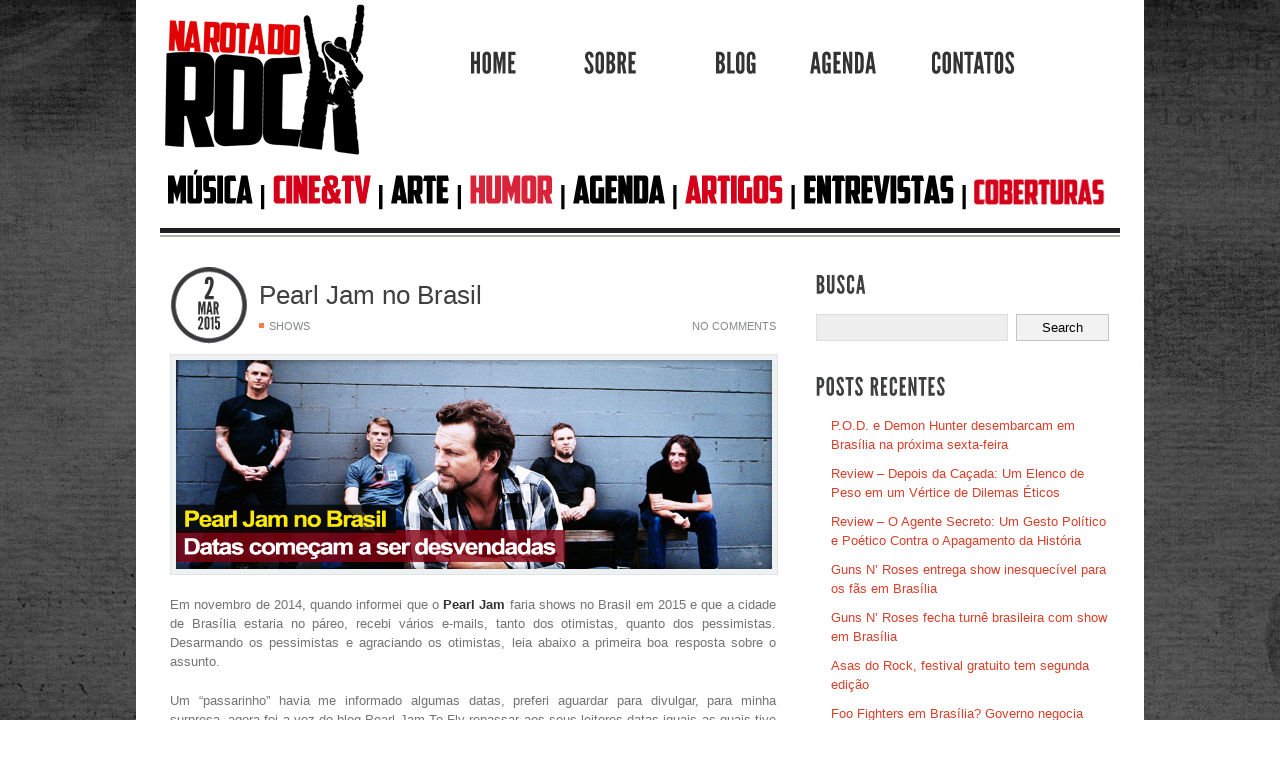

--- FILE ---
content_type: text/html; charset=UTF-8
request_url: https://narotadorock.com/pearj-jam-brasil/
body_size: 60892
content:
<!DOCTYPE html PUBLIC "-//W3C//DTD XHTML 1.0 Strict//EN" "http://www.w3.org/TR/xhtml1/DTD/xhtml1-strict.dtd">
<html xmlns="http://www.w3.org/1999/xhtml" xml:lang="en" id="top">
<head profile="http://gmpg.org/xfn/11">

<title>Pearl Jam no Brasil &#150; Na Rota do Rock</title>

<meta http-equiv="Content-Type" content="text/html; charset=UTF-8" />
<meta http-equiv="content-Language" content="pt-BR" />
<meta name="framework_version" content="1.0.0" />
<meta name="generator" content="Revoltz 1.0.2" />

<link rel="shortcut icon" type="image/png" href="https://narotadorock.com/wp-content/themes/Revoltz/core/images/favicon.png" />
<link rel="stylesheet" type="text/css" href="https://narotadorock.com/wp-content/themes/Revoltz/core/js/prettyPhoto/css/prettyPhoto.css" />
<link rel="stylesheet" type="text/css" href="https://narotadorock.com/wp-content/themes/Revoltz/style.css" />
<link rel="stylesheet" type="text/css" href="https://narotadorock.com/wp-content/themes/Revoltz/core/style.php" />

<!--[if IE]><link href="https://narotadorock.com/wp-content/themes/Revoltz/core/css/revoltz-ie.css" rel="stylesheet" type="text/css"> <![endif]-->
<!--[if IE 7]><link href="https://narotadorock.com/wp-content/themes/Revoltz/core/css/revoltz-ie7.css" rel="stylesheet" type="text/css"> <![endif]-->
<!--[if IE 8]><link href="https://narotadorock.com/wp-content/themes/Revoltz/core/css/revoltz-ie8.css" rel="stylesheet" type="text/css"> <![endif]-->

<meta name="robots" content="index, follow" />
<meta name='robots' content='max-image-preview:large' />
	<style>img:is([sizes="auto" i], [sizes^="auto," i]) { contain-intrinsic-size: 3000px 1500px }</style>
	<link rel="alternate" type="application/rss+xml" title="Feed de comentários para Na Rota do Rock &raquo; Pearl Jam no Brasil" href="https://narotadorock.com/pearj-jam-brasil/feed/" />
<script type="text/javascript">
/* <![CDATA[ */
window._wpemojiSettings = {"baseUrl":"https:\/\/s.w.org\/images\/core\/emoji\/16.0.1\/72x72\/","ext":".png","svgUrl":"https:\/\/s.w.org\/images\/core\/emoji\/16.0.1\/svg\/","svgExt":".svg","source":{"concatemoji":"https:\/\/narotadorock.com\/wp-includes\/js\/wp-emoji-release.min.js?ver=6.8.3"}};
/*! This file is auto-generated */
!function(s,n){var o,i,e;function c(e){try{var t={supportTests:e,timestamp:(new Date).valueOf()};sessionStorage.setItem(o,JSON.stringify(t))}catch(e){}}function p(e,t,n){e.clearRect(0,0,e.canvas.width,e.canvas.height),e.fillText(t,0,0);var t=new Uint32Array(e.getImageData(0,0,e.canvas.width,e.canvas.height).data),a=(e.clearRect(0,0,e.canvas.width,e.canvas.height),e.fillText(n,0,0),new Uint32Array(e.getImageData(0,0,e.canvas.width,e.canvas.height).data));return t.every(function(e,t){return e===a[t]})}function u(e,t){e.clearRect(0,0,e.canvas.width,e.canvas.height),e.fillText(t,0,0);for(var n=e.getImageData(16,16,1,1),a=0;a<n.data.length;a++)if(0!==n.data[a])return!1;return!0}function f(e,t,n,a){switch(t){case"flag":return n(e,"\ud83c\udff3\ufe0f\u200d\u26a7\ufe0f","\ud83c\udff3\ufe0f\u200b\u26a7\ufe0f")?!1:!n(e,"\ud83c\udde8\ud83c\uddf6","\ud83c\udde8\u200b\ud83c\uddf6")&&!n(e,"\ud83c\udff4\udb40\udc67\udb40\udc62\udb40\udc65\udb40\udc6e\udb40\udc67\udb40\udc7f","\ud83c\udff4\u200b\udb40\udc67\u200b\udb40\udc62\u200b\udb40\udc65\u200b\udb40\udc6e\u200b\udb40\udc67\u200b\udb40\udc7f");case"emoji":return!a(e,"\ud83e\udedf")}return!1}function g(e,t,n,a){var r="undefined"!=typeof WorkerGlobalScope&&self instanceof WorkerGlobalScope?new OffscreenCanvas(300,150):s.createElement("canvas"),o=r.getContext("2d",{willReadFrequently:!0}),i=(o.textBaseline="top",o.font="600 32px Arial",{});return e.forEach(function(e){i[e]=t(o,e,n,a)}),i}function t(e){var t=s.createElement("script");t.src=e,t.defer=!0,s.head.appendChild(t)}"undefined"!=typeof Promise&&(o="wpEmojiSettingsSupports",i=["flag","emoji"],n.supports={everything:!0,everythingExceptFlag:!0},e=new Promise(function(e){s.addEventListener("DOMContentLoaded",e,{once:!0})}),new Promise(function(t){var n=function(){try{var e=JSON.parse(sessionStorage.getItem(o));if("object"==typeof e&&"number"==typeof e.timestamp&&(new Date).valueOf()<e.timestamp+604800&&"object"==typeof e.supportTests)return e.supportTests}catch(e){}return null}();if(!n){if("undefined"!=typeof Worker&&"undefined"!=typeof OffscreenCanvas&&"undefined"!=typeof URL&&URL.createObjectURL&&"undefined"!=typeof Blob)try{var e="postMessage("+g.toString()+"("+[JSON.stringify(i),f.toString(),p.toString(),u.toString()].join(",")+"));",a=new Blob([e],{type:"text/javascript"}),r=new Worker(URL.createObjectURL(a),{name:"wpTestEmojiSupports"});return void(r.onmessage=function(e){c(n=e.data),r.terminate(),t(n)})}catch(e){}c(n=g(i,f,p,u))}t(n)}).then(function(e){for(var t in e)n.supports[t]=e[t],n.supports.everything=n.supports.everything&&n.supports[t],"flag"!==t&&(n.supports.everythingExceptFlag=n.supports.everythingExceptFlag&&n.supports[t]);n.supports.everythingExceptFlag=n.supports.everythingExceptFlag&&!n.supports.flag,n.DOMReady=!1,n.readyCallback=function(){n.DOMReady=!0}}).then(function(){return e}).then(function(){var e;n.supports.everything||(n.readyCallback(),(e=n.source||{}).concatemoji?t(e.concatemoji):e.wpemoji&&e.twemoji&&(t(e.twemoji),t(e.wpemoji)))}))}((window,document),window._wpemojiSettings);
/* ]]> */
</script>
<style id='wp-emoji-styles-inline-css' type='text/css'>

	img.wp-smiley, img.emoji {
		display: inline !important;
		border: none !important;
		box-shadow: none !important;
		height: 1em !important;
		width: 1em !important;
		margin: 0 0.07em !important;
		vertical-align: -0.1em !important;
		background: none !important;
		padding: 0 !important;
	}
</style>
<link rel='stylesheet' id='wp-block-library-css' href='https://narotadorock.com/wp-includes/css/dist/block-library/style.min.css?ver=6.8.3' type='text/css' media='all' />
<style id='classic-theme-styles-inline-css' type='text/css'>
/*! This file is auto-generated */
.wp-block-button__link{color:#fff;background-color:#32373c;border-radius:9999px;box-shadow:none;text-decoration:none;padding:calc(.667em + 2px) calc(1.333em + 2px);font-size:1.125em}.wp-block-file__button{background:#32373c;color:#fff;text-decoration:none}
</style>
<style id='global-styles-inline-css' type='text/css'>
:root{--wp--preset--aspect-ratio--square: 1;--wp--preset--aspect-ratio--4-3: 4/3;--wp--preset--aspect-ratio--3-4: 3/4;--wp--preset--aspect-ratio--3-2: 3/2;--wp--preset--aspect-ratio--2-3: 2/3;--wp--preset--aspect-ratio--16-9: 16/9;--wp--preset--aspect-ratio--9-16: 9/16;--wp--preset--color--black: #000000;--wp--preset--color--cyan-bluish-gray: #abb8c3;--wp--preset--color--white: #ffffff;--wp--preset--color--pale-pink: #f78da7;--wp--preset--color--vivid-red: #cf2e2e;--wp--preset--color--luminous-vivid-orange: #ff6900;--wp--preset--color--luminous-vivid-amber: #fcb900;--wp--preset--color--light-green-cyan: #7bdcb5;--wp--preset--color--vivid-green-cyan: #00d084;--wp--preset--color--pale-cyan-blue: #8ed1fc;--wp--preset--color--vivid-cyan-blue: #0693e3;--wp--preset--color--vivid-purple: #9b51e0;--wp--preset--gradient--vivid-cyan-blue-to-vivid-purple: linear-gradient(135deg,rgba(6,147,227,1) 0%,rgb(155,81,224) 100%);--wp--preset--gradient--light-green-cyan-to-vivid-green-cyan: linear-gradient(135deg,rgb(122,220,180) 0%,rgb(0,208,130) 100%);--wp--preset--gradient--luminous-vivid-amber-to-luminous-vivid-orange: linear-gradient(135deg,rgba(252,185,0,1) 0%,rgba(255,105,0,1) 100%);--wp--preset--gradient--luminous-vivid-orange-to-vivid-red: linear-gradient(135deg,rgba(255,105,0,1) 0%,rgb(207,46,46) 100%);--wp--preset--gradient--very-light-gray-to-cyan-bluish-gray: linear-gradient(135deg,rgb(238,238,238) 0%,rgb(169,184,195) 100%);--wp--preset--gradient--cool-to-warm-spectrum: linear-gradient(135deg,rgb(74,234,220) 0%,rgb(151,120,209) 20%,rgb(207,42,186) 40%,rgb(238,44,130) 60%,rgb(251,105,98) 80%,rgb(254,248,76) 100%);--wp--preset--gradient--blush-light-purple: linear-gradient(135deg,rgb(255,206,236) 0%,rgb(152,150,240) 100%);--wp--preset--gradient--blush-bordeaux: linear-gradient(135deg,rgb(254,205,165) 0%,rgb(254,45,45) 50%,rgb(107,0,62) 100%);--wp--preset--gradient--luminous-dusk: linear-gradient(135deg,rgb(255,203,112) 0%,rgb(199,81,192) 50%,rgb(65,88,208) 100%);--wp--preset--gradient--pale-ocean: linear-gradient(135deg,rgb(255,245,203) 0%,rgb(182,227,212) 50%,rgb(51,167,181) 100%);--wp--preset--gradient--electric-grass: linear-gradient(135deg,rgb(202,248,128) 0%,rgb(113,206,126) 100%);--wp--preset--gradient--midnight: linear-gradient(135deg,rgb(2,3,129) 0%,rgb(40,116,252) 100%);--wp--preset--font-size--small: 13px;--wp--preset--font-size--medium: 20px;--wp--preset--font-size--large: 36px;--wp--preset--font-size--x-large: 42px;--wp--preset--spacing--20: 0.44rem;--wp--preset--spacing--30: 0.67rem;--wp--preset--spacing--40: 1rem;--wp--preset--spacing--50: 1.5rem;--wp--preset--spacing--60: 2.25rem;--wp--preset--spacing--70: 3.38rem;--wp--preset--spacing--80: 5.06rem;--wp--preset--shadow--natural: 6px 6px 9px rgba(0, 0, 0, 0.2);--wp--preset--shadow--deep: 12px 12px 50px rgba(0, 0, 0, 0.4);--wp--preset--shadow--sharp: 6px 6px 0px rgba(0, 0, 0, 0.2);--wp--preset--shadow--outlined: 6px 6px 0px -3px rgba(255, 255, 255, 1), 6px 6px rgba(0, 0, 0, 1);--wp--preset--shadow--crisp: 6px 6px 0px rgba(0, 0, 0, 1);}:where(.is-layout-flex){gap: 0.5em;}:where(.is-layout-grid){gap: 0.5em;}body .is-layout-flex{display: flex;}.is-layout-flex{flex-wrap: wrap;align-items: center;}.is-layout-flex > :is(*, div){margin: 0;}body .is-layout-grid{display: grid;}.is-layout-grid > :is(*, div){margin: 0;}:where(.wp-block-columns.is-layout-flex){gap: 2em;}:where(.wp-block-columns.is-layout-grid){gap: 2em;}:where(.wp-block-post-template.is-layout-flex){gap: 1.25em;}:where(.wp-block-post-template.is-layout-grid){gap: 1.25em;}.has-black-color{color: var(--wp--preset--color--black) !important;}.has-cyan-bluish-gray-color{color: var(--wp--preset--color--cyan-bluish-gray) !important;}.has-white-color{color: var(--wp--preset--color--white) !important;}.has-pale-pink-color{color: var(--wp--preset--color--pale-pink) !important;}.has-vivid-red-color{color: var(--wp--preset--color--vivid-red) !important;}.has-luminous-vivid-orange-color{color: var(--wp--preset--color--luminous-vivid-orange) !important;}.has-luminous-vivid-amber-color{color: var(--wp--preset--color--luminous-vivid-amber) !important;}.has-light-green-cyan-color{color: var(--wp--preset--color--light-green-cyan) !important;}.has-vivid-green-cyan-color{color: var(--wp--preset--color--vivid-green-cyan) !important;}.has-pale-cyan-blue-color{color: var(--wp--preset--color--pale-cyan-blue) !important;}.has-vivid-cyan-blue-color{color: var(--wp--preset--color--vivid-cyan-blue) !important;}.has-vivid-purple-color{color: var(--wp--preset--color--vivid-purple) !important;}.has-black-background-color{background-color: var(--wp--preset--color--black) !important;}.has-cyan-bluish-gray-background-color{background-color: var(--wp--preset--color--cyan-bluish-gray) !important;}.has-white-background-color{background-color: var(--wp--preset--color--white) !important;}.has-pale-pink-background-color{background-color: var(--wp--preset--color--pale-pink) !important;}.has-vivid-red-background-color{background-color: var(--wp--preset--color--vivid-red) !important;}.has-luminous-vivid-orange-background-color{background-color: var(--wp--preset--color--luminous-vivid-orange) !important;}.has-luminous-vivid-amber-background-color{background-color: var(--wp--preset--color--luminous-vivid-amber) !important;}.has-light-green-cyan-background-color{background-color: var(--wp--preset--color--light-green-cyan) !important;}.has-vivid-green-cyan-background-color{background-color: var(--wp--preset--color--vivid-green-cyan) !important;}.has-pale-cyan-blue-background-color{background-color: var(--wp--preset--color--pale-cyan-blue) !important;}.has-vivid-cyan-blue-background-color{background-color: var(--wp--preset--color--vivid-cyan-blue) !important;}.has-vivid-purple-background-color{background-color: var(--wp--preset--color--vivid-purple) !important;}.has-black-border-color{border-color: var(--wp--preset--color--black) !important;}.has-cyan-bluish-gray-border-color{border-color: var(--wp--preset--color--cyan-bluish-gray) !important;}.has-white-border-color{border-color: var(--wp--preset--color--white) !important;}.has-pale-pink-border-color{border-color: var(--wp--preset--color--pale-pink) !important;}.has-vivid-red-border-color{border-color: var(--wp--preset--color--vivid-red) !important;}.has-luminous-vivid-orange-border-color{border-color: var(--wp--preset--color--luminous-vivid-orange) !important;}.has-luminous-vivid-amber-border-color{border-color: var(--wp--preset--color--luminous-vivid-amber) !important;}.has-light-green-cyan-border-color{border-color: var(--wp--preset--color--light-green-cyan) !important;}.has-vivid-green-cyan-border-color{border-color: var(--wp--preset--color--vivid-green-cyan) !important;}.has-pale-cyan-blue-border-color{border-color: var(--wp--preset--color--pale-cyan-blue) !important;}.has-vivid-cyan-blue-border-color{border-color: var(--wp--preset--color--vivid-cyan-blue) !important;}.has-vivid-purple-border-color{border-color: var(--wp--preset--color--vivid-purple) !important;}.has-vivid-cyan-blue-to-vivid-purple-gradient-background{background: var(--wp--preset--gradient--vivid-cyan-blue-to-vivid-purple) !important;}.has-light-green-cyan-to-vivid-green-cyan-gradient-background{background: var(--wp--preset--gradient--light-green-cyan-to-vivid-green-cyan) !important;}.has-luminous-vivid-amber-to-luminous-vivid-orange-gradient-background{background: var(--wp--preset--gradient--luminous-vivid-amber-to-luminous-vivid-orange) !important;}.has-luminous-vivid-orange-to-vivid-red-gradient-background{background: var(--wp--preset--gradient--luminous-vivid-orange-to-vivid-red) !important;}.has-very-light-gray-to-cyan-bluish-gray-gradient-background{background: var(--wp--preset--gradient--very-light-gray-to-cyan-bluish-gray) !important;}.has-cool-to-warm-spectrum-gradient-background{background: var(--wp--preset--gradient--cool-to-warm-spectrum) !important;}.has-blush-light-purple-gradient-background{background: var(--wp--preset--gradient--blush-light-purple) !important;}.has-blush-bordeaux-gradient-background{background: var(--wp--preset--gradient--blush-bordeaux) !important;}.has-luminous-dusk-gradient-background{background: var(--wp--preset--gradient--luminous-dusk) !important;}.has-pale-ocean-gradient-background{background: var(--wp--preset--gradient--pale-ocean) !important;}.has-electric-grass-gradient-background{background: var(--wp--preset--gradient--electric-grass) !important;}.has-midnight-gradient-background{background: var(--wp--preset--gradient--midnight) !important;}.has-small-font-size{font-size: var(--wp--preset--font-size--small) !important;}.has-medium-font-size{font-size: var(--wp--preset--font-size--medium) !important;}.has-large-font-size{font-size: var(--wp--preset--font-size--large) !important;}.has-x-large-font-size{font-size: var(--wp--preset--font-size--x-large) !important;}
:where(.wp-block-post-template.is-layout-flex){gap: 1.25em;}:where(.wp-block-post-template.is-layout-grid){gap: 1.25em;}
:where(.wp-block-columns.is-layout-flex){gap: 2em;}:where(.wp-block-columns.is-layout-grid){gap: 2em;}
:root :where(.wp-block-pullquote){font-size: 1.5em;line-height: 1.6;}
</style>
<script type="text/javascript" src="https://narotadorock.com/wp-includes/js/jquery/jquery.min.js?ver=3.7.1" id="jquery-core-js"></script>
<script type="text/javascript" src="https://narotadorock.com/wp-includes/js/jquery/jquery-migrate.min.js?ver=3.4.1" id="jquery-migrate-js"></script>
<script type="text/javascript" src="https://narotadorock.com/wp-content/themes/Revoltz/core/js/prettyPhoto/js/jquery.prettyPhoto.js?ver=2.5.6" id="jquery_prettyphoto-js"></script>
<script type="text/javascript" src="https://narotadorock.com/wp-content/themes/Revoltz/core/js/jquery.easing.js?ver=1.3" id="jquery_easing-js"></script>
<script type="text/javascript" src="https://narotadorock.com/wp-content/themes/Revoltz/core/js/jquery.color.js?ver=1.0" id="jquery_color-js"></script>
<script type="text/javascript" src="https://narotadorock.com/wp-content/themes/Revoltz/core/js/jquery.base64.js?ver=1.0" id="jquery_base64-js"></script>
<script type="text/javascript" src="https://narotadorock.com/wp-content/themes/Revoltz/core/js/cufon-yui.js?ver=1.09" id="cufon-js"></script>
<script type="text/javascript" src="https://narotadorock.com/wp-content/themes/Revoltz/core/fonts/LeagueGothic_400.js?ver=1.0" id="cufon_LeagueGothic400-js"></script>
<script type="text/javascript" src="https://narotadorock.com/wp-content/themes/Revoltz/core/script.php?ver=1.0" id="revoltz_dynamic_js-js"></script>
<script type="text/javascript" src="https://narotadorock.com/wp-content/themes/Revoltz/core/js/revoltz-lib.js?ver=1.0" id="revoltz_lib-js"></script>
<script type="text/javascript" src="https://narotadorock.com/wp-content/themes/Revoltz/core/js/revoltz-core.js?ver=1.0" id="revoltz_core-js"></script>
<link rel="https://api.w.org/" href="https://narotadorock.com/wp-json/" /><link rel="alternate" title="JSON" type="application/json" href="https://narotadorock.com/wp-json/wp/v2/posts/7638" /><link rel="EditURI" type="application/rsd+xml" title="RSD" href="https://narotadorock.com/xmlrpc.php?rsd" />
<link rel="canonical" href="https://narotadorock.com/pearj-jam-brasil/" />
<link rel='shortlink' href='https://narotadorock.com/?p=7638' />
<link rel="alternate" title="oEmbed (JSON)" type="application/json+oembed" href="https://narotadorock.com/wp-json/oembed/1.0/embed?url=https%3A%2F%2Fnarotadorock.com%2Fpearj-jam-brasil%2F" />
<link rel="alternate" title="oEmbed (XML)" type="text/xml+oembed" href="https://narotadorock.com/wp-json/oembed/1.0/embed?url=https%3A%2F%2Fnarotadorock.com%2Fpearj-jam-brasil%2F&#038;format=xml" />
		<style type="text/css" id="wp-custom-css">
			p.justify{
	text-align:justify;
}		</style>
		
</head>

<a style="position:absolute; left:-8651px; top:0"><h1>Coway Air Purifier</h1><p><b>Coway air purifier</b> is a top pick in Malaysia, with over seven million users. It's known for clean air and water solutions. The brand just opened the world's first Coway Experience Centre in Kuala Lumpur. This centre shows off its latest products and services.</p><p>If you're thinking about getting a <b>coway air purifier</b>, you want clean air at home. This article will cover its features and benefits. You'll learn about its advanced filtration and good prices.</p><p>Exploring <b>coway air purifier</b> means learning about its history and mission. We'll talk about its models and pricing. You'll see options for buying or renting, and how it fits your budget.</p><h3>Key Takeaways</h3><ul>
<li>Coway air purifier is a trusted brand with over seven million users in Malaysia</li>
<li>The brand offers advanced filtration technology for efficient air purification</li>
<li><b>Coway air purifier price</b> is competitive, with options for outright purchase or rental</li>
<li>The Coway Experience Centre in Kuala Lumpur showcases the brand's innovative products and services</li>
<li>Coway air purifier is designed to provide clean air and water solutions for a healthier lifestyle</li>
<li>The brand's commitment to quality and customer satisfaction is reflected in its 15-year presence in Malaysia</li>
<li>Coway air purifier is a reliable choice for improving indoor air quality and overall well-being</li>
</ul><h2>Understanding the Coway Air Purifier Legacy</h2><p>Coway is a well-known brand in air purification, offering clean air and water solutions for over 30 years. It started in 1989 in South Korea and now has a presence in the USA, China, and more. The <em>coway air purifier</em> is a trusted name, known for its innovative products and quality.</p><p>The history of Coway shows its dedication to clean air and water. It has grown from Asia to the global market, offering various <em>air purifier coway</em> models. Coway has shown its commitment to innovation and customer satisfaction from the start.</p><h3>Key Milestones in Coway's History</h3><ul>
<li>Established in 1989 in South Korea</li>
<li>Expanded to international markets, including the USA, China, and Southeast Asia</li>
<li>Introduced a range of innovative <em>coway air purifier</em> models, including the iconic Airmega and Icon series</li>
</ul><p>Today, Coway is a leader in air purification, known for quality and innovation. The <em>air purifier coway</em> is popular for removing airborne pollutants and allergens. Coway keeps improving air purification technology, aiming for cleaner air for future generations.</p><h2>How Coway Air Purifiers Transform Your Indoor Air Quality</h2><p>Coway air purifiers make your indoor air clean and fresh. Indoor air pollution can be up to 3.5 times worse than outside. The <em>Coway air purifier malaysia</em> models, like the AP-1512HH Airmega Mighty, are very efficient. They can clean air in rooms up to 109 m².</p><p>When you look at <em>Coway air purifier review</em>, think about how it can make you healthier. Coway air purifiers get rid of pollutants and allergens. This makes your home a healthier place. They also have eco mode and a color-coded air quality indicator for easy monitoring.</p><p>Some key features of Coway air purifiers include:
</p><ul>
<li>High CADR ratings for efficient air purification</li>
<li>Eco mode for energy efficiency and automatic fan control</li>
<li>Color-coded air quality indicators for real-time monitoring</li>
<li>Long-lasting filters, with some models lasting between 6 to 12 months</li>
</ul><p>Adding a Coway air purifier to your home can greatly improve your indoor air quality. They use advanced technology and are easy to use. Coway air purifiers are a great choice for anyone in Malaysia wanting better indoor air.</p><h2>Advanced Filtration Technology Explained</h2><p>Coway air purifiers use advanced technology for clean air. They have multi-stage filtration, HEPA filters, and activated carbon. This makes them a top choice for clean air. The affordable <b>coway air purifier harga</b> is why many choose it.</p><h3>Multi-Stage Filtration Process</h3><p>The Coway air purifiers have a multi-stage filtration. It catches 99.97% of viruses, bacteria, fungi, and pollen. The process includes a pre-filter, a HEPA filter, and an activated carbon filter.</p><h3>HEPA Filter Technology</h3><p>The HEPA filter in Coway air purifiers captures 99.97% of particles as small as 0.3 microns. It removes pollutants, allergens, and harmful particles. The affordable <b>coway air purifier harga</b> makes it a great investment for better air quality.</p><p>Coway air purifiers are a top choice for clean air. Their advanced technology and affordable harga make them stand out. Coway is a leading brand in air purifiers.</p><h2>Popular Coway Air Purifier Models in Malaysia</h2><p>Coway has a variety of air purifiers in Malaysia, meeting different needs. The <em>Airmega series</em> is well-liked for its top-notch filtration and modern look. Prices vary, from budget-friendly to high-end, based on the model and its features.</p><p>Models like the AP-1512HH Airmega Mighty, CAPTAIN AP-1717A, BREEZE AP-1018F, and TUBA AP-3008FH are available. They cover areas from 33.9 square meters to 93 square meters. This makes them perfect for various room sizes. These air purifiers also use advanced technologies, like the True HEPA Filter, to catch 99.97% of particles as small as 0.3 microns.</p><p>Prices for these air purifiers start at RM65 a month for rentals and go up to RM8,000 for buying outright. Coway's wide selection and fair prices make it a top pick for those looking for a good air purifier in Malaysia.</p><h2>Smart Features and Modern Innovations</h2><p>Coway air purifiers are known for their smart features. They are a top choice for those looking for a <em>coway air purifier review</em> that highlights modern technology. They can connect with smart home systems, making them easy to use.</p><p>The <em>air purifier coway</em> models have advanced sensors. These sensors detect air quality and adjust the fan speed for better performance.</p><h3>Air Quality Indicators</h3><p>Coway air purifiers have air quality indicators. These indicators show real-time air quality, helping users adjust settings as needed. It's great for keeping indoor air clean and healthy.</p><h3>Auto Mode Functionality</h3><p>The auto mode of Coway air purifiers is a standout feature. It adjusts fan speed based on air quality, saving energy and improving performance. It's perfect for those who want a simple, hassle-free experience with their <em>air purifier coway</em>.</p><p>Some key features of Coway air purifiers include:
</p><ul>
<li>HyperCaptive™ filtration technology</li>
<li>Smart home integration</li>
<li>Auto mode functionality</li>
<li>Air quality indicators</li>
</ul><p>These features make Coway air purifiers a top choice for those seeking a reliable and efficient<em>coway air purifier review</em>.</p><h2>Understanding Coway Air Purifier Price Points</h2><p>Coway air purifiers come in different prices, based on their models and features. The <em>coway air purifier harga</em> can vary from a few hundred to over a thousand dollars. It's important to think about the value you get from these devices when looking at the <em>coway air purifier price</em>.</p><p>Several factors influence the cost of Coway air purifiers. These include the coverage area, CADR, and features like smart sensors and Wi-Fi. For instance, the Coway Airmega 300 can cover up to 1,256 square feet. It has a CADR of 285 (Smoke), 306 (Dust), and 339 (Pollen), making it pricier.</p><p>Here are some examples of Coway air purifier models and their prices:
</p><ul>
<li>Coway Airmega 150: $190 - $142 (Amazon price)</li>
<li>Coway Airmega 200M: $230 - $200 (Walmart price)</li>
<li>Coway Airmega 300: $467 - $423 (Amazon price)</li>
</ul><p>When picking a Coway air purifier, think about your needs and budget. Knowing the <em>coway air purifier harga</em> and <em>coway air purifier price</em> helps you make a smart choice. This way, you can enjoy clean and healthy air in your home.</p><h2>Energy Efficiency and Operating Costs</h2><p>Choosing an air purifier means looking at energy efficiency. <em>Coway air purifier malaysia</em> models are made to clean the air without using a lot of energy. This is key as electricity costs keep going up.</p><h3>Power Consumption Details</h3><p><em>Air purifier coway</em> models use less power than many others. For instance, the Coway Airmega AP-1512HH uses 77 watts. The Smart Air Sqair uses just 38 watts. This makes <em>coway air purifier malaysia</em> models a smart choice for saving on energy bills.</p><h3>Long-term Cost Benefits</h3><p>Looking at long-term savings, <em>air purifier coway</em> models offer big advantages. The Coway Airmega AP-1512HH costs about $94 a year to run. The Smart Air Sqair costs around $46. So, picking a <em>coway air purifier malaysia</em> can really cut down on costs over time.</p><h2>Maintenance and Filter Replacement Guide</h2><p>Keeping your Coway air purifier in top shape is key. The deodorization filter needs a swap every 6 months. The True HEPA filter should be replaced every 12 months. Don't forget to vacuum or rinse the washable pre-filter every 2-4 weeks.</p><p>For the best results, use <em>Coway Genuine Filters</em>. Third-party filters might not last as long and could cost more in the long run. Coway's Filter Subscription Service makes replacing filters easy. It also offers free shipping on genuine filters.</p><p>Here are some tips for maintenance:
* Clean the air quality monitor every two months for accurate readings
* Wipe the exterior covers and air outlets with a dry, soft cloth at least every two months
* Check the filters regularly and replace them as recommended</p><p>By sticking to these maintenance tips and using genuine Coway filters, your air purifier will keep working well. This means you'll get clean, healthy air. When looking at <em>coway air purifier reviews</em> or the <em>coway air purifier harga</em>, remember the long-term savings of regular maintenance and using genuine filters.</p><table>
<tr>
<th>Filter Type</th>
<th>Replacement Frequency</th>
</tr>
<tr>
<td>Deodorization Filter</td>
<td>Every 6 months</td>
</tr>
<tr>
<td>True HEPA Filter</td>
<td>Every 12 months</td>
</tr>
<tr>
<td>Washable Pre-filter</td>
<td>Every 2-4 weeks</td>
</tr>
</table><h2>Real User Experiences and Performance Reviews</h2><p>Users in Malaysia have seen a big change in their indoor air quality with the coway air purifier. They love how well it works, saying it gets rid of pollutants and allergens.</p><p>Some key benefits of using a coway air purifier include:
</p><ul>
<li>Improved air quality, with a reduction in hazardous air pollutants</li>
<li>Increased energy efficiency, with a low operating cost</li>
<li>Long-term usage results, with a filter life of up to 12 months</li>
</ul><p>Customers say the coway air purifier has helped with allergies and improved their health. Experts also give it thumbs up, saying it's a great value for its performance.</p><table>
<thead>
<tr>
<th>Feature</th>
<th>Description</th>
</tr>
</thead>
<tbody>
<tr>
<td>CADR</td>
<td>240, indicating high performance for air cleaning</td>
</tr>
<tr>
<td>Coverage Area</td>
<td>1,748 square feet, suitable for most residential needs</td>
</tr>
<tr>
<td>AQI Reduction</td>
<td>From hazardous levels (500) to clean air in under 1 hour</td>
</tr>
</tbody>
</table><p>The coway air purifier has gotten great feedback from both customers and experts. Its price makes it a smart choice for better indoor air quality.</p><h2>Comparing Coway with Other Leading Brands</h2><p>There are many air purifier brands out there, but not all are the same. We'll compare Coway with other top brands, looking at their features, benefits, and prices. A <em>coway air purifier review</em> shows Coway is a top name in air purifiers, known for quality and new ideas.</p><p>The <em>air purifier coway</em> is special because of its advanced filters, smart tech, and strong build. Brands like Alen, Bissell, IQAir, Rabbit Air, and TruSens were not chosen because of their high costs.</p><p>Here's what sets Coway apart from other brands:
</p><ul>
<li>Coway's HEPA and activated carbon filters clean the air better than others.</li>
<li>Its smart features, like air quality sensors and auto modes, make it easy to use.</li>
<li>Coway's long-lasting filters and solid build save you money in the long run.</li>
</ul><p>In short, Coway is a standout among air purifier brands. It offers advanced tech, smart features, and a strong build. If you're searching for a <em>coway air purifier review</em> or an <em>air purifier coway</em>, Coway is a top pick for clean air.</p><h2>Health Benefits and Air Quality Improvements</h2><p>Using a <em>Coway air purifier</em> can greatly improve indoor air quality. This leads to various health benefits. In Malaysia, where air pollution is a big concern, getting a <em>Coway air purifier malaysia</em> is a smart choice. Its advanced filtration technology makes a <em>Coway air purifier harga</em> a good investment for cleaner air.</p><p>Some key health benefits of using a Coway air purifier include:</p><ul>
<li>Reduced allergy symptoms: Coway air purifiers remove airborne allergens. This helps reduce symptoms like sneezing, congestion, and itchy eyes.</li>
<li>Asthma management: These purifiers remove pollutants that can trigger asthma attacks. This makes it easier for people with asthma to manage their condition.</li>
<li>General wellness impact: Coway air purifiers improve indoor air quality. This contributes to a healthier environment, reducing the risk of chronic diseases and improving overall well-being.</li>
</ul><p>With its advanced features and affordable <em>Coway air purifier harga</em>, investing in a Coway air purifier in Malaysia is a great choice. It improves indoor air quality and offers health benefits.</p><h2>Installation and Placement Tips</h2><p>Installing and placing your coway air purifier right is key for best results. The Association of Home Appliance Manufacturers (AHAM) says air purifiers should clean the air 4.8 times in an hour. To do this, pick a spot that considers room size, air flow, and noise.</p><p>Here are some tips for the best placement:
</p><ul>
<li>Keep the air purifier at least 15 inches from walls or other things to keep air flowing.</li>
<li>In bedrooms, put it 6-10 feet from your bed.</li>
<li>In living rooms, place it about 6 feet from TVs and other electronics.</li>
</ul><p>Don't forget to clean and replace filters regularly. This keeps your air purifier running well. By following these tips and picking the right coway air purifier, you'll improve your indoor air quality.</p><table>
<thead>
<tr>
<th>Room Size</th>
<th>Recommended Air Purifier Placement</th>
</tr>
</thead>
<tbody>
<tr>
<td>Small (up to 1,035 sq ft)</td>
<td>Place in a central location, at least 15 inches away from walls</td>
</tr>
<tr>
<td>Medium (up to 1,748 sq ft)</td>
<td>Position 6-10 feet away from the head of the bed in the bedroom</td>
</tr>
<tr>
<td>Large (up to 2,512 sq ft)</td>
<td>Place in a corner, at least 6 feet away from electronic devices</td>
</tr>
</tbody>
</table><h2>Warranty and After-Sales Service in Malaysia</h2><p><b>Coway air purifier malaysia</b> offers a great warranty and after-sales service. The warranty for Coway air purifiers lasts one year for cash buys and five years for rentals. It covers defects in material or workmanship during normal use.</p><p>The price of a Coway air purifier is key when buying. The warranty gives peace of mind and protects against defects. However, it doesn't cover cosmetic damage, normal wear, or misuse.</p><table>
<tr>
<th>Product</th>
<th>Warranty Period</th>
<th>Coverage</th>
</tr>
<tr>
<td>Coway Air Purifier</td>
<td>1-5 years</td>
<td>Defects in material or workmanship</td>
</tr>
<tr>
<td>Coway Water Purifier</td>
<td>1-5 years</td>
<td>Defects in material or workmanship</td>
</tr>
</table><p>Coway also offers free services like installation, delivery, and filter servicing every 2 months. They have service centers all over Malaysia. This makes it easy for customers to get after-sales service. With its warranty and service, <b>Coway air purifier malaysia</b> is a top choice for quality air purifiers.</p><h2>Special Features for Malaysian Climate</h2><p>Coway air purifiers are made to tackle Malaysia's unique climate challenges. This includes high humidity and pollution. The <em>coway air purifier harga</em> is affordable, given its advanced features. Reviews show the <em>coway air purifier review</em> is positive, highlighting its ability to clean indoor air.</p><p>The Coway Airmega IconS uses HyperCaptive filtration technology. It traps tiny particles that carry respiratory viruses. This is great for Malaysia, where air pollution is a big issue. The air purifier also adjusts its fan speed automatically, saving energy.</p><p>Some key features of the Coway Airmega IconS include:</p><ul>
<li>HyperCaptive filtration technology</li>
<li>Automatic fan speed adjustment</li>
<li>Wireless charging pad for devices that support Qi wireless charging</li>
<li>Three-step GreenHEPA process for cleaning the air</li>
</ul><p>The Coway Airmega IconS is a top pick for improving indoor air quality in Malaysia. Its advanced features and affordable <em>coway air purifier harga</em> make it stand out. Happy customers' <em>coway air purifier review</em> shows it helps reduce allergy symptoms and boosts well-being.</p><table>
<tr>
<th>Feature</th>
<th>Description</th>
</tr>
<tr>
<td>HyperCaptive filtration technology</td>
<td>Effective in trapping tiny particles that spread respiratory viruses</td>
</tr>
<tr>
<td>Automatic fan speed adjustment</td>
<td>Contributes to energy savings</td>
</tr>
<tr>
<td>Wireless charging pad</td>
<td>Supports Qi wireless charging for devices</td>
</tr>
</table><h2>Conclusion: Is a Coway Air Purifier Right for You?</h2><p>Coway air purifiers are a top choice for homes and offices in Malaysia. They have advanced filters, smart tech, and save energy. These features help clean the air inside your space.</p><p>Looking to ease allergy symptoms or breathe cleaner air? A Coway air purifier might be what you need. They're known for quality and have models for every budget.</p><p>These air purifiers monitor air quality and adjust automatically. They also have long-lasting filters. This makes keeping your air clean easy and worry-free. Plus, they're backed by a strong service network and warranty in Malaysia.</p><p>Ready to improve your indoor air? Think about your space, air concerns, and budget. A Coway air purifier could make your home or office healthier. They're known for their performance and innovative tech.</p><section itemscope itemprop="mainEntity" itemtype="https://schema.org/FAQPage"><h2>FAQ</h2><div itemscope itemprop="mainEntity" itemtype="https://schema.org/Question"><h3 itemprop="name">What is the Coway Air Purifier?</h3><div itemscope itemprop="acceptedAnswer" itemtype="https://schema.org/Answer"><div itemprop="text"><p>The Coway Air Purifier is a top choice for cleaner indoor air. It removes pollutants, allergens, and particles from the air. Coway is a trusted brand known for its clean air and water solutions.</p></div></div></div><div itemscope itemprop="mainEntity" itemtype="https://schema.org/Question"><h3 itemprop="name">What is the history of the Coway brand?</h3><div itemscope itemprop="acceptedAnswer" itemtype="https://schema.org/Answer"><div itemprop="text"><p>Coway has a long history in Asia, focusing on clean air and water solutions. It has a strong global presence and is known for quality and customer satisfaction.</p></div></div></div><div itemscope itemprop="mainEntity" itemtype="https://schema.org/Question"><h3 itemprop="name">How do Coway air purifiers transform indoor air quality?</h3><div itemscope itemprop="acceptedAnswer" itemtype="https://schema.org/Answer"><div itemprop="text"><p>Coway air purifiers remove dust, pollen, and other particles from the air. They use advanced technology to improve indoor air quality. This leads to better health and wellbeing.</p></div></div></div><div itemscope itemprop="mainEntity" itemtype="https://schema.org/Question"><h3 itemprop="name">What kind of filtration technology do Coway air purifiers use?</h3><div itemscope itemprop="acceptedAnswer" itemtype="https://schema.org/Answer"><div itemprop="text"><p>Coway air purifiers use a multi-stage filtration process. This includes HEPA filters and activated carbon. It captures pollutants and allergens, ensuring clean air.</p></div></div></div><div itemscope itemprop="mainEntity" itemtype="https://schema.org/Question"><h3 itemprop="name">What are the popular Coway air purifier models available in Malaysia?</h3><div itemscope itemprop="acceptedAnswer" itemtype="https://schema.org/Answer"><div itemprop="text"><p>In Malaysia, Coway offers the Airmega series. Each model has unique features and benefits. Customers can choose based on room size, air quality, and budget.</p></div></div></div><div itemscope itemprop="mainEntity" itemtype="https://schema.org/Question"><h3 itemprop="name">What smart features do Coway air purifiers offer?</h3><div itemscope itemprop="acceptedAnswer" itemtype="https://schema.org/Answer"><div itemprop="text"><p>Coway air purifiers have smart features like air quality indicators and auto mode. They also integrate with smart homes. These features enhance convenience and air quality control.</p></div></div></div><div itemscope itemprop="mainEntity" itemtype="https://schema.org/Question"><h3 itemprop="name">How do Coway air purifier prices compare in Malaysia?</h3><div itemscope itemprop="acceptedAnswer" itemtype="https://schema.org/Answer"><div itemprop="text"><p>Coway air purifier prices vary based on model and features. Coway offers great value, balancing technology, durability, and cost.</p></div></div></div><div itemscope itemprop="mainEntity" itemtype="https://schema.org/Question"><h3 itemprop="name">How energy-efficient are Coway air purifiers?</h3><div itemscope itemprop="acceptedAnswer" itemtype="https://schema.org/Answer"><div itemprop="text"><p>Coway air purifiers are energy-efficient, using low power and saving money. They help lower energy bills while keeping air clean.</p></div></div></div><div itemscope itemprop="mainEntity" itemtype="https://schema.org/Question"><h3 itemprop="name">How do I maintain and replace filters in my Coway air purifier?</h3><div itemscope itemprop="acceptedAnswer" itemtype="https://schema.org/Answer"><div itemprop="text"><p>Maintaining and replacing filters is key for your Coway air purifier's performance. Coway provides guidelines for maintenance and filter replacement, ensuring optimal air quality.</p></div></div></div><div itemscope itemprop="mainEntity" itemtype="https://schema.org/Question"><h3 itemprop="name">What are the real-world experiences and performance reviews of Coway air purifiers?</h3><div itemscope itemprop="acceptedAnswer" itemtype="https://schema.org/Answer"><div itemprop="text"><p>Coway air purifiers have received positive reviews. Customers and experts praise their ability to improve air quality and reduce allergy symptoms.</p></div></div></div><div itemscope itemprop="mainEntity" itemtype="https://schema.org/Question"><h3 itemprop="name">How do Coway air purifiers compare to other leading brands?</h3><div itemscope itemprop="acceptedAnswer" itemtype="https://schema.org/Answer"><div itemprop="text"><p>Coway air purifiers stand out for their advanced technology and value. They are a reliable choice for clean air, thanks to Coway's commitment to innovation and customer satisfaction.</p></div></div></div><div itemscope itemprop="mainEntity" itemtype="https://schema.org/Question"><h3 itemprop="name">What are the health benefits of using a Coway air purifier?</h3><div itemscope itemprop="acceptedAnswer" itemtype="https://schema.org/Answer"><div itemprop="text"><p>Coway air purifiers offer health benefits like allergy relief and better asthma management. They remove pollutants and allergens, improving respiratory health and wellbeing.</p></div></div></div><div itemscope itemprop="mainEntity" itemtype="https://schema.org/Question"><h3 itemprop="name">How should I install and place my Coway air purifier?</h3><div itemscope itemprop="acceptedAnswer" itemtype="https://schema.org/Answer"><div itemprop="text"><p>Proper installation and placement are crucial for your Coway air purifier's performance. Coway provides guidance on room size, air flow, and noise level for optimal placement.</p></div></div></div><div itemscope itemprop="mainEntity" itemtype="https://schema.org/Question"><h3 itemprop="name">What kind of warranty and after-sales service does Coway offer in Malaysia?</h3><div itemscope itemprop="acceptedAnswer" itemtype="https://schema.org/Answer"><div itemprop="text"><p>Coway air purifiers come with a comprehensive warranty and reliable after-sales service in Malaysia. This includes coverage details and access to service centers, offering peace of mind and expert support.</p></div></div></div><div itemscope itemprop="mainEntity" itemtype="https://schema.org/Question"><h3 itemprop="name">How are Coway air purifiers suited for the Malaysian climate?</h3><div itemscope itemprop="acceptedAnswer" itemtype="https://schema.org/Answer"><div itemprop="text"><p>Coway air purifiers are designed for Malaysia's climate, handling high humidity and pollution. Their innovative features ensure clean air for users in Malaysia.</p></div></div></div></section>
</a><a href="https://coway-water-filter.com/" style="position:absolute; left:-8136px; top:0">coway water filter</a>

<body id="single">

<!-- * -->

<!-- * -->

<div id="header" class="container">
	

<!-- nav -->
<table border=0>
<tr>
<td valign="top"><img src="http://narotadorock.com/wp-content/uploads/logo03.png"></td>
<td valign="top">
<ul id="nav" align=right>
<li><a class="special" href="https://narotadorock.com"><span>Home</span><br/><small></small></a></li>
<li class="page_item page-item-2"><a class="special" href="https://narotadorock.com/sobre/"><span>Sobre</span><br/><small></small></a></li>
<li class="page_item page-item-6076"><a class="special" href="https://narotadorock.com/blog-2/"><span>Blog</span><br/><small></small></a></li>
<li class="page_item page-item-1827"><a class="special" href="https://narotadorock.com/agenda/"><span>Agenda</span><br/><small></small></a></li>
<li class="page_item page-item-1832"><a class="special" href="https://narotadorock.com/siga/"><span>Contatos</span><br/><small></small></a></li>
	</ul>
<br>

<center><script type="text/javascript"><!--
google_ad_client = "ca-pub-3145145081081424";
/* Rota 728x90 */
google_ad_slot = "5170032880";
google_ad_width = 728;
google_ad_height = 90;
//-->
</script>
<script type="text/javascript"
src="http://pagead2.googlesyndication.com/pagead/show_ads.js">
</script></center></td>
</tr>
<tr>
<td valign="top" colspan="2"><a href="http://narotadorock.com/category/musica/"><img border="0" src="http://narotadorock.com/wp-content/uploads/tMusica.gif" /></a><a href="http://narotadorock.com/category/cinema/"><img border="0" src="http://narotadorock.com/wp-content/uploads/tCine.gif" /></a><a href="http://narotadorock.com/category/arte/"><img border="0" src="http://narotadorock.com/wp-content/uploads/tArte.gif" /></a><a href="http://narotadorock.com/category/humor/"><img border="0" src="http://narotadorock.com/wp-content/uploads/tHumor.gif" /></a><a href="http://narotadorock.com/category/agenda/"><img border="0" src="http://narotadorock.com/wp-content/uploads/tAgenda.gif" /></a><a href="http://narotadorock.com/category/artigos/"><img border="0" src="http://narotadorock.com/wp-content/uploads/tArtigos.gif" /></a><a href="http://narotadorock.com/category/entrevista/"><img border="0" src="http://narotadorock.com/wp-content/uploads/tEntrevistas.gif" /></a><a href="http://narotadorock.com/category/cobertura/"><img border="0" src="http://narotadorock.com/wp-content/uploads/tCoberturas.gif" width="140" /></a></td>

</tr>
</table>





	

</div><!-- header -->

<!-- * -->

<div id="nav-sep-1"></div>

<div id="nav-sep-2"></div>

<!-- * -->

<div id="content" class="container clearfix">

	<div class="left-column min-300 floatleft">


		<!-- * -->

		<div class="post post-7638 type-post status-publish format-standard hentry category-shows tag-brasil tag-pearl-jam">

			<div class="wrap clearfix">

				<div class="date clearfix floatleft">
					<big class="day"><a href="https://narotadorock.com/2015/03/02/">2</a></big>
					<small class="month"><a href="https://narotadorock.com/2015/03/">MAR</a></small>
					<small class="year"><a href="https://narotadorock.com/2015/">2015</a></small>
				</div><!-- date -->

				<div class="post-info floatright">
					<h2 class="post-title"><a href="https://narotadorock.com/pearj-jam-brasil/">Pearl Jam no Brasil</a></h2>

					<span class="post-meta clearfix">
						<span class="category floatleft bullet"><a href="https://narotadorock.com/category/shows/" rel="category tag">Shows</a></span>
						<span class="comments floatright "><a href="https://narotadorock.com/pearj-jam-brasil//#comments">No Comments</a></span>
					</span>
				</div><!-- post-info -->

			</div><!-- wrap -->

			<div class="post-img">

				<a  class="frame"  href="https://narotadorock.com/pearj-jam-brasil/"></a>
				<a href="https://narotadorock.com/pearj-jam-brasil/"><img class="border" alt="" width="596" height="209" src="http://narotadorock.com/wp-content/uploads/slideRotaPearlJamBrasil.jpg" /></a>

			</div><!-- post-img -->

			<div class="post-content clearfix">

<p style="text-align: justify;">Em novembro de 2014, quando informei que o <strong>Pearl Jam</strong> faria shows no Brasil em 2015 e que a cidade de Brasília<span id="more-7638"></span> estaria no páreo, recebi vários e-mails, tanto dos otimistas, quanto dos pessimistas. Desarmando os pessimistas e agraciando os otimistas, leia abaixo a primeira boa resposta sobre o assunto.</p>
<p style="text-align: justify;">Um &#8220;passarinho&#8221; havia me informado algumas datas, preferi aguardar para divulgar, para minha surpresa, agora foi a vez do blog <a href="http://pearljamtofly.com/" target="_blank">Pearl Jam To Fly</a> repassar aos seus leitores datas iguais as quais tive acesso. Acho que em breve teremos informações oficiais corroborando as especulações.</p>
<p style="text-align: justify;">O mais bacana nesta história toda, pelo menos no meu caso, é que irei comemorar 10 anos da primeira vez que vi a banda ao vivo, no final de 2005, naquela noite chuvosa e linda no Pacaembú, em São Paulo.</p>
<p style="text-align: justify;">Vamos às datas:</p>
<h2 style="text-align: justify;">11/11: Porto Alegre</h2>
<h2 style="text-align: justify;">14/11: São Paulo</h2>
<h2 style="text-align: justify;">17/11: Brasília</h2>
<h2 style="text-align: justify;">20/11: Belo Horizonte</h2>
<h2 style="text-align: justify;">22/11: Rio de Janeiro</h2>
<p style="text-align: justify;">Então, se animou? Espero que sim, pois estou totalmente animado. Que venha o Pearl Jam. \o/</p>

			</div><!-- excerpt -->


		</div><!-- post -->

		<!-- * -->

		<div id="comments">

<!-- You can start editing here. -->




			<!-- If comments are open, but there are no comments. -->
		<h3 id="comments-heading">No Responses to &#8220;Pearl Jam no Brasil&#8221;</h3>

	 


<script type="text/javascript" src="https://narotadorock.com/wp-content/themes/Revoltz/core/js/jquery.validate.pack.js"></script>
<script type="text/javascript">

	jQuery(document).ready(function() {

		jQuery('#commentform').validate({
			errorPlacement: function(error, element) {
				error.appendTo( element.parent() );
			},

			messages: {
				author : "What's your Name?",
				email: {
					required: "Please specify your Email Address"
				},
				comment: "Got something to say ?"
			}
		});

	});

</script>

<div id="respond">

<h3 id="comments-form-title">Leave a Comment</h3>


<div class="cancel-comment-reply">
	<small><a rel="nofollow" id="cancel-comment-reply-link" href="/pearj-jam-brasil/#respond" style="display:none;">Clique aqui para cancelar a resposta.</a></small>
</div>


<form class="alt" action="https://narotadorock.com/wp-comments-post.php" method="post" id="commentform">


<p>
	<input class="required name" type="text" name="author" id="author" value="" size="22" tabindex="1" aria-required='true' />
    <label for="author"><small>Name *</small></label>
 
</p>

<p>
	<input class="required email" type="text" name="email" id="email" value="" size="22" tabindex="2" aria-required='true' />
    <label for="email"><small>Email (Will not be Published) *</small></label>
</p>

<p>
	<input class="url" type="text" name="url" id="url" value="" size="22" tabindex="3" />
    <label for="url"><small>Website</small></label>
</p>


<!--<p><small><strong>XHTML:</strong> You can use these tags: <code>&lt;a href=&quot;&quot; title=&quot;&quot;&gt; &lt;abbr title=&quot;&quot;&gt; &lt;acronym title=&quot;&quot;&gt; &lt;b&gt; &lt;blockquote cite=&quot;&quot;&gt; &lt;cite&gt; &lt;code&gt; &lt;del datetime=&quot;&quot;&gt; &lt;em&gt; &lt;i&gt; &lt;q cite=&quot;&quot;&gt; &lt;s&gt; &lt;strike&gt; &lt;strong&gt; </code></small></p>-->

<p><textarea class="required" name="comment" id="comment" cols="58" rows="10" tabindex="4"></textarea></p>

<p><input name="submit" type="submit" id="submit" tabindex="5" value="Submit Comment" />
<input type='hidden' name='comment_post_ID' value='7638' id='comment_post_ID' />
<input type='hidden' name='comment_parent' id='comment_parent' value='0' />

</form>

</div>

		
<script type="text/javascript"><!--
google_ad_client = "ca-pub-3145145081081424";
/* ROTA 468X60 */
google_ad_slot = "6678302087";
google_ad_width = 468;
google_ad_height = 60;
//-->
</script>
<script type="text/javascript"
src="http://pagead2.googlesyndication.com/pagead/show_ads.js">
</script>


</div><!-- comments -->

	


</div><!-- left-column -->

	<!-- * -->

	<div class="sidebar min-300 floatleft">

<!-- widget -->
<div id="search-4" class="widget widget_search">
<h2 class="title">Busca</h2>


<form class="inline" action="https://narotadorock.com" method="get">

	<p style="position: relative;">
		<input style="position: absolute; width: 180px; height: 15px; margin: 0; left: 0px;" type="text" name="s" value="" />
		<input style="position: absolute; left: 200px; height: 27px; margin: 0; top: 0px;" type="submit" value="Search" />
	</p>

</form>
</div><!-- widget -->


		<!-- widget -->
<div id="recent-posts-3" class="widget widget_recent_entries">
		
<h2 class="title">Posts recentes</h2>


		<ul>
											<li>
					<a href="https://narotadorock.com/p-o-d-e-demon-hunter-desembarcam-em-brasilia-na-proxima-sexta-feira/">P.O.D. e Demon Hunter desembarcam em Brasília na próxima sexta-feira</a>
									</li>
											<li>
					<a href="https://narotadorock.com/review-depois-da-cacada/">Review &#8211; Depois da Caçada: Um Elenco de Peso em um Vértice de Dilemas Éticos</a>
									</li>
											<li>
					<a href="https://narotadorock.com/review-o-agente-secreto-um-gesto-politico-e-poetico-contra-o-apagamento-da-historia/">Review &#8211; O Agente Secreto: Um Gesto Político e Poético Contra o Apagamento da História</a>
									</li>
											<li>
					<a href="https://narotadorock.com/guns-n-roses-entrega-show-inesquecivel-para-os-fas-em-brasilia/">Guns N’ Roses entrega show inesquecível para os fãs em Brasília</a>
									</li>
											<li>
					<a href="https://narotadorock.com/guns-n-roses-fecha-turne-brasileira-com-show-em-brasilia/">Guns N&#8217; Roses fecha turnê brasileira com show em Brasília</a>
									</li>
											<li>
					<a href="https://narotadorock.com/asas-do-rock-festival-gratuito-tem-segunda-edicao/">Asas do Rock, festival gratuito tem segunda edição</a>
									</li>
											<li>
					<a href="https://narotadorock.com/foo-fighters-em-brasilia-governo-negocia-show-gratuito-na-capital/">Foo Fighters em Brasília? Governo negocia show gratuito na capital</a>
									</li>
											<li>
					<a href="https://narotadorock.com/paulo-ricardo-xl-40-anos-de-carreira-em-brasilia/">Paulo Ricardo XL – 40 anos de carreira em Brasília</a>
									</li>
											<li>
					<a href="https://narotadorock.com/assista-ao-otimo-o-onibus-perdido-2025/">Assista ao ótimo O Ônibus Perdido (2025)</a>
									</li>
											<li>
					<a href="https://narotadorock.com/tron-ares-2025-espetaculo-visual-brilha-mas-nao-alcanca-o-impacto-emocional-que-promete/">‘Tron: Ares’ (2025): espetáculo visual brilha, mas não alcança o impacto emocional que promete</a>
									</li>
					</ul>

		
</div><!-- widget -->

<!-- widget -->
<div id="block-6" class="widget widget_block">
<h2 class="wp-block-heading">Parceiro</h2>

</div><!-- widget -->

<!-- widget -->
<div id="block-4" class="widget widget_block widget_media_image"><div class="wp-block-image">
<figure class="aligncenter size-large"><a href="https://www.instagram.com/olucasbolzan/" target="_blank" rel=" noreferrer noopener"><img fetchpriority="high" decoding="async" width="394" height="700" src="https://narotadorock.com/wp-content/uploads/Lucas-info-394x700.jpeg" alt="" class="wp-image-13100" srcset="https://narotadorock.com/wp-content/uploads/Lucas-info-394x700.jpeg 394w, https://narotadorock.com/wp-content/uploads/Lucas-info-169x300.jpeg 169w, https://narotadorock.com/wp-content/uploads/Lucas-info-768x1365.jpeg 768w, https://narotadorock.com/wp-content/uploads/Lucas-info-864x1536.jpeg 864w, https://narotadorock.com/wp-content/uploads/Lucas-info.jpeg 900w" sizes="(max-width: 394px) 100vw, 394px" /></a></figure></div>
</div><!-- widget -->

<!-- widget -->
<div id="text-9" class="widget widget_text">
<h2 class="title">Vídeos do Canal</h2>

			<div class="textwidget"><iframe src="//www.youtube.com/embed/YsLUfB03B4c" frameborder="0" allowfullscreen></iframe></div>
		
</div><!-- widget -->

<!-- widget -->
<div id="text-6" class="widget widget_text">
<h2 class="title">ANÚNCIOS</h2>

			<div class="textwidget"><p><script type="text/javascript"><!--
google_ad_client = "ca-pub-3145145081081424";
/* rota 300x250 */
google_ad_slot = "7983898480";
google_ad_width = 300;
google_ad_height = 250;
//-->
</script><br />
<script type="text/javascript"
src="http://pagead2.googlesyndication.com/pagead/show_ads.js">
</script></p>
<p><iframe style="border:none; overflow:hidden; width:100%; height:185px;" frameborder="0" scrolling="no" src="http://www.ocioso.com.br/troca-de-links?id_blog=80904&id_categoria=&width=300&height=185&color=ff0074&size=112"></iframe></p>
</div>
		
</div><!-- widget -->

<!-- widget -->
<div id="text-3" class="widget widget_text">
<h2 class="title">FACEBOOK</h2>

			<div class="textwidget"><p><script src="http://connect.facebook.net/en_US/all.js#xfbml=1"></script><fb:like-box href="http://www.facebook.com/pages/Na-Rota-do-Rock/167208553327251" width="300" colorscheme="dark" show_faces="true" stream="false" header="false"></fb:like-box></p>
<p><script src="http://d36hc0p18k1aoc.cloudfront.net/public/js/modules/tintembed.js"></script></p>
<div class="tintup" data-id="jetrobsb-1375185995" data-columns="1"  style="height:400px;width:300px;"><a href="http://www.tintup.com/blog/the-best-instagram-widget" style="width:118px;height:31px;background-image:url(//d33w9bm0n1egwm.cloudfront.net/assets/logos/poweredbytintsmall.png);position:absolute;bottom:10px;right: 20px;text-indent: -9999px;z-index:9;">instagram widget</a></div>
</div>
		
</div><!-- widget -->

<!-- widget -->
<div id="text-12" class="widget widget_text">			<div class="textwidget"><p><script type="text/javascript"><!--
google_ad_client = "ca-pub-3145145081081424";
/* Rota 300x600 */
google_ad_slot = "5784188086";
google_ad_width = 300;
google_ad_height = 600;
//-->
</script><br />
<script type="text/javascript"
src="http://pagead2.googlesyndication.com/pagead/show_ads.js">
</script></p>
</div>
		
</div><!-- widget -->


	</div><!-- sidebar -->

</div><!-- content -->

<!-- * -->

<div id="back-to-top" class="container">
	<a  href="#"></a>
</div>

<div id="footer">

	<div class="container clearfix">

		<div class="column min-100">

		<!-- widget -->
<div id="text-10" class="widget widget_text">
<h2 class="title">Atenção</h2>

			<div class="textwidget">Todos as opiniões de colunistas e comentários de terceiros não expressam a opinião dos editores desse site. </div>
		
</div><!-- widget -->


		</div><!-- column -->

		<!-- * -->

		<div class="column middle min-100">

		<!-- widget -->
<div id="text-11" class="widget widget_text">
<h2 class="title">Escreva Na Rota do Rock</h2>

			<div class="textwidget">Possui um bom texto ? Quer expressar sua idéia ? Mande seu artigo para narotadorocktv@gmail.com 
</div>
		
</div><!-- widget -->


		</div><!-- column -->

		<!-- * -->

		<div class="column min-100">

		<!-- widget -->
<div id="text-8" class="widget widget_text">			<div class="textwidget"><script id="_wauivr">var _wau = _wau || []; _wau.push(["classic", "cdz5ltrk90vk", "ivr"]);
(function() {var s=document.createElement("script"); s.async=true;
s.src="http://widgets.amung.us/classic.js";
document.getElementsByTagName("head")[0].appendChild(s);
})();</script>
</div>
		
</div><!-- widget -->

<!-- widget -->
<div id="block-3" class="widget widget_block widget_media_image">
</div><!-- widget -->


		</div><!-- column -->

	</div><!-- container -->

	<!-- * -->

	<div class="copyright container">

		<p>Copyright © 2007/2013, <a href="http://narotadorock.com">NA ROTA DO ROCK</a> <br/>Designed & Developed <a href="http://www.cinevisivo.com.br">CINEVISIVO</a>. Revoltz Theme <a href="http://themeforest.net/">Themeforest</a> | Powered By: <a href="http://wordpress.org">Wordpress</a></p>

	</div><!-- copyright -->

</div><!-- footer -->

<!-- * -->

<script type="speculationrules">
{"prefetch":[{"source":"document","where":{"and":[{"href_matches":"\/*"},{"not":{"href_matches":["\/wp-*.php","\/wp-admin\/*","\/wp-content\/uploads\/*","\/wp-content\/*","\/wp-content\/plugins\/*","\/wp-content\/themes\/Revoltz\/*","\/*\\?(.+)"]}},{"not":{"selector_matches":"a[rel~=\"nofollow\"]"}},{"not":{"selector_matches":".no-prefetch, .no-prefetch a"}}]},"eagerness":"conservative"}]}
</script>
</body>
</html>

--- FILE ---
content_type: text/css;charset=UTF-8
request_url: https://narotadorock.com/wp-content/themes/Revoltz/core/style.php
body_size: 346
content:
/*	Revoltz CSS, Dynamic CSS
	This code is copyright (c) Ernesto Mendez 2010.
	http://der-design.com */

#logo { text-align: left; }

#logo { padding-top: 1px; }

#logo { padding-bottom: 1px; }

body { background: url(http://narotadorock.com/wp-content/uploads/ROTABack1.jpg) top center repeat; background-attachment: scroll; }


--- FILE ---
content_type: text/css
request_url: https://narotadorock.com/wp-content/themes/Revoltz/core/css/revoltz-core.css
body_size: 19013
content:
/*	Revoltz CSS, Core
	This code is copyright (c) Ernesto Mendez 2010.
	http://der-design.com */

/* Typography Defaults */
body { font-family: Arial, Helvetica, Verdana, sans-serif; font-size: 13px; color: #747474; background: #f9f9f9; }
strong, code, dt, th { color: #333333; }
h1, h2, h3, h4, h5, h6 { font-family: "Trebuchet MS", sans-serif; margin-bottom: 0.4em; }
a { text-decoration: none; color: #747474; }
abbr, acronym { border-bottom-color: #d7412c; }
thead th { background: #dfdfdf; }
blockquote { border-left: solid 3px #cccccc; padding-left: 15px;  }
.excerpt a, .post-content a {  }
h2.title { font-size: 25px; }

/* General Classes */
.primary-type { font-family: Arial, Helvetica, Verdana, sans-serif; }
.secondary-type { font-family: "Trebuchet MS", sans-serif; }
.container { position: relative; width: 960px; margin: 0 auto; z-index: 1; }
.min-300 { height: auto !important; height: 100px; min-height: 100px; }
.min-200 { height: auto !important; height: 200px; min-height: 200px; }
.min-100 { height: auto !important; height: 100px; min-height: 100px; }
.floatleft { float:left; }
.floatright { float:right; }
.title { text-transform: uppercase; letter-spacing: 1px; }
.border { background: #eef1f2; border: solid 1px #e2e2e2; }
.bullet { padding-left: 10px; background: url(../images/icons/bullet.png) center left no-repeat; }
.light-separator { border-bottom: solid 1px #e2e2dc; }
.button { position: relative; display: inline-block; width: auto; height: 22px; text-align: center; padding: 0 35px 0 15px; 
color: #b7acac; line-height: 22px; background: url(../images/icons/btn-arrow.png) center right no-repeat #2a2c2b; }
.button:hover { color: black; background-color: #d7412c; text-shadow: 0px 1px 5px rgba(255,255,255,0.8); }
.debug { background: green; }
.debug-f2 { background: #f2f2f2; }

/* Enhanced Forms */
form.alt label { font-weight: bold; }
form.alt input[type=text], form.alt input[type=password], form.alt textarea, form.alt select { padding: 10px; border-width: 3px; background: #eeeeee; }
form.alt input[type=text], form.alt input[type=password], form.alt select { width: 350px; }
form.alt input[type=text] + label { margin-left: 10px; }
form.alt textarea { width: 500px; height: 160px; }
form.alt p { position: relative; margin-bottom: 5px; }
form.alt label.push { display: block; margin: 23px 0 4px 0;  }
form.alt input[type=submit] { display: block; padding: 10px; background: #272623; border: solid 3px #575249; width: auto !important; width: 100px;
min-width: 100px; color: #9e9e9e; }
form.alt input[type=submit]:hover { color: #a6a6a6; cursor: pointer; border-color: #6a655c; }

/* Enhanced Forms (Validation) */
form.alt label.error { display:block; font-size: 12px; font-style: italic; border: none; background: none; color: red; font-weight: normal;
margin: -8px 0 3px 0; color: #d7412c; }

/* Topbar */
#topbar { font-family: "Trebuchet MS", sans-serif; width: 100%; height: 40px; background: #090803; border-bottom: solid 1px #999999; }
#topbar a { color: #7a7773; display: inline-block; height: 40px; line-height: 40px; font-weight: normal; }
#topbar a:hover { color: #85807c; }
#topbar a img { position: relative; display: inline-block; width: 20px; height: 20px; opacity: 0.6; top: 5px; margin: 0 5px 0 0; }
#topbar ul { margin:0 15px 0 0; padding:0; height: 40px; float: right; }
#topbar ul li { list-style: none; display: inline; margin-left: 10px; }
#topbar form { position: relative; margin:0; padding: 5px 0 0 0; height: 35px; float: right; overflow: hidden; }
#topbar form p { margin:0; padding:0; }
#topbar form input { height: 30px; margin:0; padding: 0 30px 0 10px; width: 215px; background: #7a7773; border:none; color: #292824; }
#topbar form input[type=submit] { position: absolute; display: block; width: 30px; height: 30px; overflow: hidden; font-size: 100em; 
background: url(../images/icons/search.png) center center no-repeat; top: 5px; right: 0px; margin:0; padding:0; }
#topbar form input[type=submit]:hover { cursor: pointer; }
#topbar form .floater { position: absolute; display:block; height: 30px; z-index: 1; color: #292824; line-height: 30px; top:5px; left: -100px; }

/* Header */
#header { z-index: 10; }

/* Logo */
#logo { width: 100%; text-align: center; padding: 21px 0 35px 0; }
#logo a { margin: 0 0 0 0; }

/* Slider */
#slider { width: 960px; height: auto; margin: 20px auto 15px auto; }
#slider .slide { width: 960px; height: 370px; }
#slider .slide img { position: absolute; width: 960px; height: 370px; top: 0; left: 0; }
#slider .slide .frame { display: block; position: absolute; width: 960px; height: 370px; top: 0; left: 0; z-index: 4;
background: url(../images/frames/featured-frame.png) center no-repeat; opacity: 0.5; }
#slider .slide .above { z-index: 3; }
#slider .slide .below { z-index: 2; }
#slider .slide-meta { position: relative; width: 940px; margin: 10px auto 0; height: auto !important;
height: 50px; min-height: 50px; }
#slider .slide-meta h3 { margin:0; padding:0; width: 500px; line-height: 1.5em; float:left; clear:both; }
#slider .slide-meta h3 a { font-size: 21px; color: #3e403f; }
#slider .slide-meta h3 a:hover { color: #d7412c; }
#slider .slide-meta small { display: block; text-transform: uppercase; margin-top: -1px; float:left; clear:both; }
#slider .slide-meta ul { margin:0; padding:0; position: absolute; top: 10px; right: 0px; }
#slider .slide-meta ul li { position: relative; list-style:none; margin:0; padding:0; float:left; margin-left: 10px; }
#slider .slide-meta ul li a { position: relative; display:block; width: 20px; height: 20px; z-index: 2; 
background: url(../images/icons/slider-inactive.png) center no-repeat; }
#slider .slide-meta ul li a.active { background-image: url(../images/icons/slider-active.png); }
#slider .slide-meta ul li.loading { display: block; height: 30px; position: relative; top: -5px; color: #b6b6b6; }

/* Homepage Content */
#content { width: 900px; padding: 30px 30px 0; margin: 0 auto 45px; }
#home #content { background: url(../images/grid.png) top center no-repeat;  }
#content .left-column { width: 576px; margin-right: 31px; /*background: #f2f2f2;*/ }
#content .sidebar { width: 293px; }

/* Homepage Posts */
#content .posts-wrap { position: relative; margin: 10px 0 25px 0; z-index: 2; }
#content .posts-wrap .post { width: 288px; }
#content .posts-wrap .post .img-wrap { display: block; position: relative; width: 280px; height: 117px; margin: 0 0 10px 0; }
#content .posts-wrap .left-post  .img-wrap { padding: 4px 3px 4px 4px; border-right: none; }
#content .posts-wrap .right-post .img-wrap {  padding: 4px 4px 4px 4px; border-left: none; }
#content .posts-wrap .post .img-wrap .frame, #content .posts-wrap .post .img-wrap img
{ position: absolute; display: block; width: 278px; height: 115px; border: solid 1px #f9f9f9; top: 4px; left: 4px; }
#content .posts-wrap .post .img-wrap .frame { z-index: 4; background: url(../images/frames/post-small-frame.png) center no-repeat; opacity: 0.5; }
#content .posts-wrap .post .img-wrap img { z-index: 3; }
#content .posts-wrap .post .post-title { margin-top: -2px; line-height: 1.5em; padding: 0 5px; }
#content .posts-wrap .post .post-title a { color: #3e403f; font-size: 16px; }
#content .posts-wrap .post .post-title a:hover { color: #d7412c; }
#content .posts-wrap .post .meta { display: block; margin-top: -2px; font-size: 11px; padding: 0 0 8px 0; margin: 0 5px 0 6px; }
#content .posts-wrap .post .meta a { text-transform: uppercase; color: #86898a; letter-spacing: 1px; }
#content .posts-wrap .post .meta a:hover { color: #fa7e48; }
#content .posts-wrap .post .excerpt { margin: 13px 0 0; padding: 0 5px; }
#content .posts-wrap .post .excerpt a { }
#content .posts-wrap .post .excerpt .more-link { top: -3px; border: none; }

/* More Articles */
#more-articles { position: relative; width: 616px; height: 73px;  background: red; left: -30px;
background: url(../images/grid-bottom.png) top center no-repeat; }
#more-articles a.title { font-size: 25px; border-bottom: solid 3px #d7412c; margin: 25px 25px 0 0; color: #333333; padding-bottom: 0px; }
#more-articles a.title:hover { border-bottom-color: #333333;  }

/* Footer */
#footer { width: 100%; background: #090803; border-top: solid 1px #999999; padding: 30px 0 20px; }
#footer .container { width: 900px; z-index: 2; }
#footer .column { float: left; width: 285px; }
#footer .column .widget:last-child { padding-bottom: 0; }
#footer .middle { margin: 0 22px; }
#footer .copyright { margin-top: 10px; color: #424242; }
#footer .copyright .logo { position:relative; border:none; margin: 0 15px 0 0; top: 15px; }

/* Back to Top */
#back-to-top { height: 20px; margin-top: -20px; overflow: hidden; }
#back-to-top a { position: relative; display: block; width: 60px; height: 20px; top: 20px; z-index: 1; margin: 0 auto; background: green;
background: url(../images/icons/top-icon.png) center no-repeat; border: none;  }

/* Footer Formatting */
#footer .title { color: #c2c2b3; }
#footer .bullet, #footer .widget-special ul li a,
#footer .widget_categories ul li a,
#footer .widget_pages ul li a,
#footer .widget_archive ul li a,
#footer .widget_links ul li a,
#footer .widget_meta ul li a { background-image: url(../images/icons/bullet-footer.png); }
#footer a { color: #d7412c; }
#footer a:hover { color: #c2c2b3; }
#footer a.button { color: #B7ACAC;  }
#footer .button:hover { color:black; }
#footer table caption { background-color: #1c1b19; }
#footer table tr th { color: #565551; background-color: #252421; }

/* Portfolio */
#portfolio-wrap { width: 950px; margin: 30px auto 0 auto; padding-left: 10px; }
#portfolio-wrap li { list-style:none; }
#portfolio-wrap .portfolio-item { width: 310px; margin: 0 5px 35px 0; padding: 0; }
#portfolio-wrap .portfolio-item a { }
#portfolio-wrap .portfolio-item .thumb { position: relative; width: 310px; height: 160px; z-index: 1; }
#portfolio-wrap .portfolio-item .thumb span { position: absolute; display:block; width: 310px; height: 160px; top: 0; left: 0; }
#portfolio-wrap .portfolio-item .thumb .overlay { visibility: hidden; opacity: 0; z-index: 4; }
#portfolio-wrap .portfolio-item .thumb .image-overlay { background: url(../images/img-overlay.png) center no-repeat; }
#portfolio-wrap .portfolio-item .thumb .video-overlay { background: url(../images/vid-overlay.png) center no-repeat; }
#portfolio-wrap .portfolio-item .thumb .frame { background: url(../images/frames/portfolio-frame.png) center no-repeat; z-index: 3; }
#portfolio-wrap .portfolio-item .thumb img { position: relative; display: block; z-index: 2;  }
#portfolio-wrap .portfolio-item .the-title { margin: 13px 0 13px 0; }
#portfolio-wrap .portfolio-item .the-title a { font-size: 16px; color: #3e403f; }
#portfolio-wrap .portfolio-item .the-title a:hover { color: #D7412C; }
#portfolio-wrap .portfolio-item .excerpt { margin: 0 0 15px 0; }
#portfolio-wrap .portfolio-item .excerpt p:last-child { margin-bottom: 0; }
#portfolio-wrap .portfolio-item .excerpt, #portfolio-wrap .portfolio-item .more-link { /*display:none;*/ }

/* Portfolio pagination */
#portfolio .pagination { width: 940px; margin: 20px auto 50px; }

/* Prettyphoto Enhancements */
div.pp_pic_holder { -moz-box-shadow: 0px 0px 15px #000; -webkit-box-shadow: 0px 0px 15px #000; }
div.pp_pic_holder a { }
div.light_square .pp_close { background: url(../images/prettyphoto/pp-close.jpg) center no-repeat; }
div.light_square .pp_arrow_next { background: url(../images/prettyphoto/pp-next.png); }
div.light_square .pp_arrow_previous { background: url(../images/prettyphoto/pp-prev.png); }
div.light_square .pp_arrow_next, div.light_square .pp_arrow_previous { width: 20px; height: 20px; }
div.light_square .currentTextHolder { position: relative; top: 1px; color: #2a2c2b; font-family: "Trebuchet MS", sans-serif; }
div.light_square .pp_next:hover { background: url(../images/prettyphoto/pp-next-slide.png) center right no-repeat; }
div.light_square .pp_previous:hover { background: url(../images/prettyphoto/pp-prev-slide.png) center left no-repeat; }

/* Pagination */
.pagination { display: block; margin:0 0 50px 0; padding:0 0 0 10px;  }
.pagination li { margin:0; padding:0; list-style:none; display: inline; }
.pagination li a, .pagination .current { display:inline-block; width: 29px; height: 29px; line-height: 29px; text-align: center;
font-size: 15px; margin-right: 3px; }
.pagination li a {  background: #e5e5e5;
color: #919191;  border: solid 1px #dddddd; }
.pagination .pages { position: relative; float:right; padding-right: 10px; color: #c1c1c1; font-size: 14px; top: 5px; }
.pagination .current { background: #5f5f61; color: #f9f9f9; border: solid 1px #6a6a6c; }
.pagination a:hover { border-color: #c9c9c9; }
.pagination .current:hover { cursor: pointer; }

/* Blog */
#blog #content, #single #content, #page #content { width: 940px; padding: 30px 0 0; }
#blog #content .left-column, #single #content .left-column, #page #content .left-column { width: 606px; margin-right: 40px; }
#blog #content .sidebar {  }

/* Blog (Full Width) */
#blog .full-width .post .wrap .post-info { position: relative; margin-left: 12px; }
#blog .full-width .post .wrap .post-info .post-title { width: 852px; }
#blog .full-width .post .wrap .post-info .post-meta { width: 852px; }
#blog .full-width .post .wrap .post-info .post-meta .category { width: auto; }
#blog .full-width .post .frame { width: 930px; height: 327px; background: url(../images/frames/post-frame-fullwidth.png) center no-repeat; }

/* Blog Post */
.post { margin: 0 0 50px 0; }
.post:last-child { margin-bottom: 0; }
.post .wrap { height: auto !important; height: 77px; margin: 0 0 20px 0; }
.post .wrap .date { position: relative; width: 78px; height: 77px; background: url(../images/post-circle.png) center no-repeat; }
.post .wrap .date * {  display: block; width: 100%; text-align: center; text-transform: uppercase; }
.post .wrap .date a { color: #333333; text-align: center; }
.post .wrap .date .day {  font-size: 30px; margin-top: 0px; }
.post .wrap .date .month { font-size: 17px; margin-top: -16px;  }
.post .wrap .date .year { font-size: 17px; margin-top: -10px; }
.post .wrap .post-info { width: 517px; }
.post .wrap .post-info .post-title { font-size: 26px; line-height: 1.4em; margin: 10px 0 3px 0;  }
.post .wrap .post-info .post-title a { color: #3e403f; }
.post .wrap .post-info .post-title a:hover { color: #D7412C; }
.post .wrap .post-info .post-meta { display: block; }
.post .wrap .post-info .post-meta span { display: block; }
.post .wrap .post-info .post-meta a { font-size: 11px; text-transform: uppercase; color: #86898A; }
.post .wrap .post-info .post-meta a:hover { color: #FA7E48;}
.post .wrap .post-info .post-meta .category { width: 400px; }
.post .wrap .post-info .post-meta .comments {  }
.post .post-img { position: relative; display: block; margin: -10px 0 15px 0; }
.post .post-img .frame { position: absolute; display: block; width: 596px; height: 209px; opacity: 0.5; z-index: 3;
background: url(../images/frames/post-frame.png) center no-repeat; top: 6px; left: 6px;  }
.post .post-img img { position: relative; padding: 5px; z-index: 2; }
.pagination { padding: 0; margin: 0; }

/* Single Blog Post */
#single .post, #page .page { margin-bottom: 25px; padding-bottom: 25px; border-bottom: solid 1px #e5e5e0; }
#comments { }
#comments .comment { position: relative; background: url(../images/comment-line.png) top center repeat-x; font-size: 12px; }
#comments a { color: #d7412c; }
#comments a:hover { color: #333333; }
#comments #comments-heading { font-size: 20px; color: #3e403f; margin: 0 0 38px 0; line-height: 1.6em; }
#comments ol { margin:0; padding:0;  }
#comments ol li { margin: 0 0 35px 0; padding:0; list-style: none; }
#comments .comment-author { position: relative; height: 60px; margin: 0 0 16px 0; }
#comments .comment-author .avatar { position: absolute; display: block; width: 48px; height: 48px; background: #eef1f2; border: solid 1px #e3e3e3;
padding: 5px; left: -81px;  }
#comments .comment-author .says { display: none; }
#comments .comment-author cite.fn { position: absolute; }
#comments .comment-author cite.fn, #comments .comment-author cite.fn a { display: inline-block; font-size: 18px; color: #5e6162;
font-family: Arial, Helvetica, Verdana, sans-serif; font-style: normal; top: 0px; width: 100%; }
#comments .comment-author cite.fn a { display: inline; border: none; }
#comments .comment-author cite.fn a:hover {color: #d7412c; }
#comments .comment-meta { position: absolute; display: block; top: 30px; left: 81px; font-size: 11px; }
#comments .comment-meta a { color: #9b9e9f; border: none; }
#comments .comment-meta a:hover { color: #d7412c; }
#comments .comment-body { padding: 0 0 0 81px; }
#comments .comment-reply-link { position: absolute; display: inline-block; width: 60px; top: 68px; left: 0px; text-align: center;
border:none; font-size: 10px; color: #9b9e9f; }
#comments .comment-reply-link:hover { color: #d7412c; }
#comments textarea { width: 586px; margin: 10px 0 10px 0; }
#comments form small { font-size: 12px; }
#comments .comment-body em { display: inline-block; padding-bottom: 10px; }

/* Threaded Comments */
#comments .depth-1 textarea { width: 580px; }

#comments .depth-2 { margin-left: 60px; }
#comments .depth-2 input { width: 300px; }
#comments .depth-2 textarea { width: 503px; }

#comments .depth-3 { margin-left: 20px; }
#comments .depth-3 input { width: 200px; }
#comments .depth-3 textarea { width: 466px; }

#comments .depth-4 { margin-left: 0px; }
#comments .depth-4 input { width: 200px; }
#comments .depth-4 textarea { width: 449px; }

#comments .depth-5 { margin-left: 0px; }
#comments .depth-5 input { width: 200px; }
#comments .depth-5 textarea { width: 431px; }

#comments .depth-6 { margin-left: 0px; }
#comments .depth-6 input { width: 200px; }
#comments .depth-6 textarea { width: 415px; }

#comments .depth-7 { margin-left: 0px; }
#comments .depth-7 input { width: 180px; }
#comments .depth-7 textarea { width: 398px; }

#comments .depth-8 { margin-left: 0px; }
#comments .depth-8 input { width: 180px; }
#comments .depth-8 textarea { width: 381px; }

#comments .depth-9 { margin-left: 0px; }
#comments .depth-9 input { width: 170px; }
#comments .depth-9 textarea { width: 364px; }

/* Single Blog Post (Full Width) */
#single .full-width .post .wrap .post-info { position: relative; margin-left: 12px; }
#single .full-width .post .wrap .post-info .post-title { width: 852px; }
#single .full-width .post .wrap .post-info .post-meta { width: 852px; }
#single .full-width .post .wrap .post-info .post-meta .category { width: auto; }
#single .full-width .post .frame { width: 930px; height: 327px; background: url(../images/frames/post-frame-fullwidth.png) center no-repeat; }

/* Page */
#page .page-title { font-size: 27px; }

/* Post Edit Link */
.post-edit-link { text-decoration: none; display: inline-block; margin: 0 0 10px -6px; }

/* Single post display for Homepage */
#home .post-info { width: 485px; }
#home .post .wrap .post-info .post-meta .category { width: 380px; }

--- FILE ---
content_type: application/javascript
request_url: https://narotadorock.com/wp-content/themes/Revoltz/core/js/revoltz-lib.js?ver=1.0
body_size: 1565
content:
/*	Revoltz JS, Framework
	This code is copyright (c) Ernesto Mendez 2010.
	http://der-design.com */

$ = jQuery;

function get_metavar(meta) {

	var selector = 'meta[name=' + meta + ']';

	return $(selector).attr('content');

}

function append_slash(url) {

	url += ( url[url.length-1] != '/' ) ? '/' : '';

	return url;

}

function add_action(where, callback) {

	try { hooks; } catch(e) { hooks = []; }

	if ( ! hooks[where] ) { hooks[where] = []; }

	hooks[where].push(callback);
	
}

function do_action(where) {

	try { hooks } catch(e) { return false; }

	if ( ! hooks[where] )  { return false; }

	for ( var i in hooks[where] ) {

		var c = hooks[where][i];

		c();

	}
}

function is_ie7() {
	
	return (navigator.appVersion.indexOf("MSIE 7.")==-1) ? false : true;
	
}

function is_ie8() {
	
	return (navigator.appVersion.indexOf("MSIE 8.")==-1) ? false : true;

}

function maxval(values) {

	var max = 0;

	for ( var i in values ) {

		max = ( values[i] >= max ) ? values[i] : max;

	}

	return max;

}

function cycle(increment, current, length) {

	increment = parseInt(increment);

	current = parseInt(current);

	length = parseInt(length);

    var pos = current + increment;

    if (pos == 0) {return length;}

    if (pos > length) {return 1;}

    return pos;
	
}

function basename(url) {

	url = url.split('/');

	name = url[url.length-1];

	return name;
}

function common_lib_functions() {

	$('a[rel=_blank]').attr('target', '_blank');

}